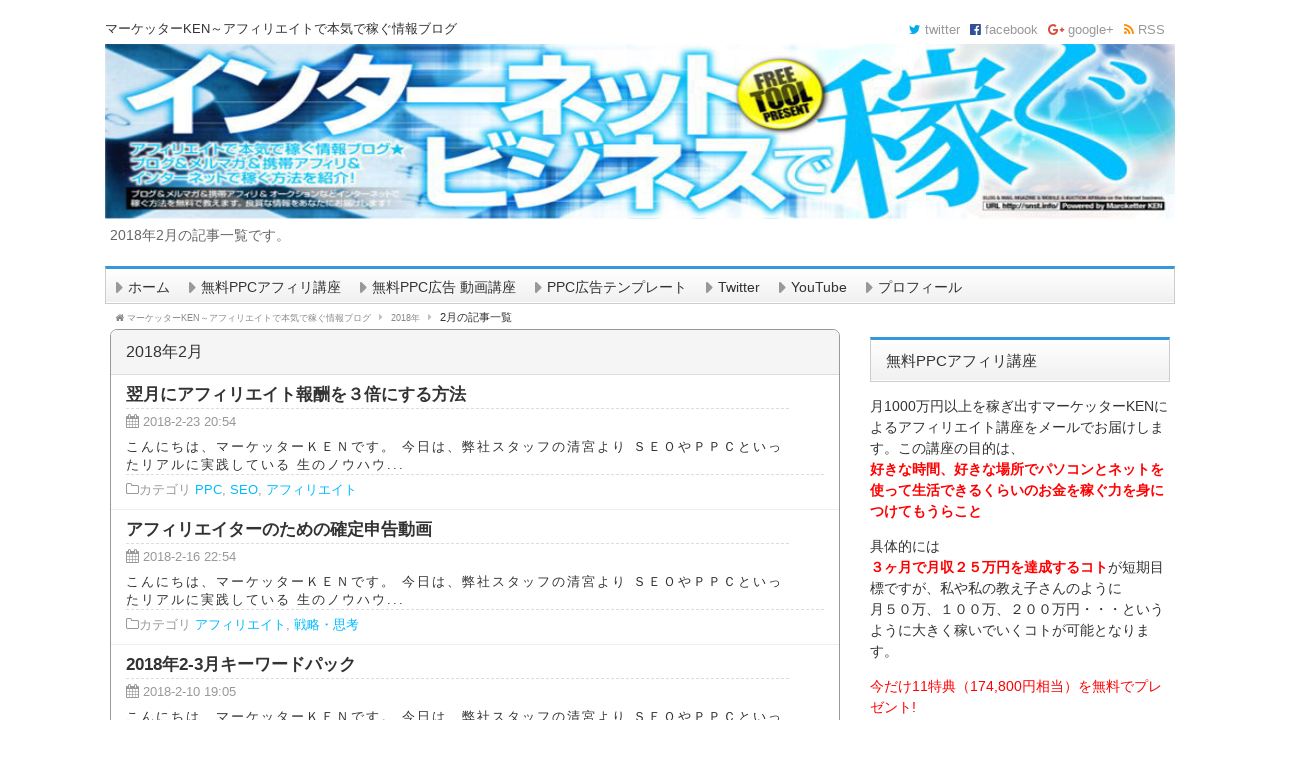

--- FILE ---
content_type: text/html; charset=UTF-8
request_url: https://snst.info/archives/date/2018/02
body_size: 9883
content:
<!DOCTYPE html>

<!--[if lt IE 7]><html lang="ja" class="no-js lt-ie9 lt-ie8 lt-ie7"><![endif]-->
<!--[if (IE 7)&!(IEMobile)]><html lang="ja" class="no-js lt-ie9 lt-ie8"><![endif]-->
<!--[if (IE 8)&!(IEMobile)]><html lang="ja" class="no-js lt-ie9"><![endif]-->
<!--[if gt IE 8]><!--> <html lang="ja" class="no-js"><!--<![endif]-->
            <head prefix="og: http://ogp.me/ns# fb: http://ogp.me/ns/fb# article: http://ogp.me/ns/article#">
            		<meta charset="UTF-8" >
		<meta name="viewport" content="width=device-width,initial-scale=1.0">
        
        <meta name="robots" content="noindex,follow">
        <meta name="keywords" content="PPC,SEO,アフィリエイト,2018年,2月,アフィリエイト,サイトアフィリエイト,SEO,SEO対策,PPC,PPC広告" />
        <meta name="description" content="2018年2月の記事一覧です。" />
		<title>2月, 2018 | アフィリエイト本気で稼ぐブログ</title>
        
        <link rel="alternate" type="application/atom+xml" title="アフィリエイト本気で稼ぐブログ Atom Feed" href="https://snst.info/feed/atom" />
        <link rel="alternate" type="application/rss+xml" title="アフィリエイト本気で稼ぐブログ rdf Feed" href="https://snst.info/feed/rdf" />
        <link rel="alternate" type="application/rss+xml" title="アフィリエイト本気で稼ぐブログ RSS Feed" href="https://snst.info/feed" />
        <link rel="pingback" href="https://snst.info/xmlrpc.php" />
        
        <meta http-equiv="Content-Style-Type" content="text/css" />
        <meta http-equiv="Content-Script-Type" content="text/javascript" />      
        
        <link rel="apple-touch-icon" href="https://snst.info/wp-content/uploads/2017/01/ken12.png">
		<link rel="shortcut icon" href="https://snst.info/wp-content/uploads/2017/01/ken12.png">
        
        <link rel="stylesheet" href="https://snst.info/wp-content/themes/maneki-neko/asset/css/style.css">
		<link rel="stylesheet" href="https://snst.info/wp-content/themes/maneki-neko/style.css" type="text/css" media="screen" >
   		<link rel="stylesheet" href="https://maxcdn.bootstrapcdn.com/font-awesome/4.5.0/css/font-awesome.min.css">
        <link rel="stylesheet" href="https://snst.info/wp-content/themes/maneki-neko/asset/css/icomoon/style.css">
        
        <!-- STELLA CUSTOM CSS --->
        <link rel="stylesheet" href="https://snst.info/wp-content/themes/maneki-neko/asset/css/style2.css">
        <link rel="stylesheet" href="https://snst.info/wp-content/themes/maneki-neko/asset/css/layout.css">
        <link rel="stylesheet" href="https://snst.info/wp-content/themes/maneki-neko/asset/css/color-n.css">
        <link rel="stylesheet" href="https://snst.info/wp-content/themes/maneki-neko/asset/css/ads.css">
        <!-- STELLA CUSTOM CSS --->
        
		<!--[if lt IE 9]>
		<script src="https://snst.info/wp-content/themes/maneki-neko/asset/js/html5shiv.min.js"></script>
		<script src="https://snst.info/wp-content/themes/maneki-neko/asset/js/respond.min.js"></script>
		<![endif]-->
        
        
        
<!-- gp start -->
<meta itemprop="name" content="2018年2月の一覧 | マーケッターKEN～アフィリエイトで本気で稼ぐ情報ブログ" />
<meta itemprop="description" content="2018年2月の記事一覧です。" />
<meta itemprop="image" content="http://snst.info/wp-content/themes/maneki-neko/asset/images/ogp.png" />
<!-- gp end -->
        
<!-- ogp start -->
<meta property="fb:app_id" content="" />
<meta property="fb:admins" content="" />
<meta property="og:locale" content="ja_JP" />
<meta property="og:site_name" content="アフィリエイト本気で稼ぐブログ" />
<meta property="og:title" content="2018年2月の一覧 | マーケッターKEN～アフィリエイトで本気で稼ぐ情報ブログ" />
<meta property="og:type" content="article" />
<meta property="og:url" content="https://snst.info/archives/date/2018/02" />
<meta property="og:description" content="2018年2月の記事一覧です。" />
<meta property="og:image" content="http://snst.info/wp-content/themes/maneki-neko/asset/images/ogp.png" />
<!-- ogp end -->
        
<!-- tw start -->
<meta name="twitter:card" content="summary" />
<meta name="twitter:site" content="@kenchan751" />
<meta name="twitter:title" content="2018年2月の一覧 | マーケッターKEN～アフィリエイトで本気で稼ぐ情報ブログ" />
<meta name="twitter:description" content="2018年2月の記事一覧です。" />
<meta name="twitter:image:src" content="http://snst.info/wp-content/themes/maneki-neko/asset/images/ogp.png" />
<!-- tw end -->
        
				
<!-- All In One SEO Pack 3.6.2[785,833] -->
<meta name="robots" content="noindex,follow" />

<script type="application/ld+json" class="aioseop-schema">{"@context":"https://schema.org","@graph":[{"@type":"Organization","@id":"https://snst.info/#organization","url":"https://snst.info/","name":"アフィリエイト本気で稼ぐブログ","sameAs":[]},{"@type":"WebSite","@id":"https://snst.info/#website","url":"https://snst.info/","name":"アフィリエイト本気で稼ぐブログ","publisher":{"@id":"https://snst.info/#organization"},"potentialAction":{"@type":"SearchAction","target":"https://snst.info/?s={search_term_string}","query-input":"required name=search_term_string"}},{"@type":"CollectionPage","@id":"https://snst.info/archives/date/2018/02#collectionpage","url":"https://snst.info/archives/date/2018/02","inLanguage":"ja","name":"月別: 2月 2018","isPartOf":{"@id":"https://snst.info/#website"},"breadcrumb":{"@id":"https://snst.info/archives/date/2018/02#breadcrumblist"}},{"@type":"BreadcrumbList","@id":"https://snst.info/archives/date/2018/02#breadcrumblist","itemListElement":[{"@type":"ListItem","position":1,"item":{"@type":"WebPage","@id":"https://snst.info/","url":"https://snst.info/","name":"マーケッターKEN～アフィリエイトで本気で稼ぐ情報ブログ"}},{"@type":"ListItem","position":2,"item":{"@type":"WebPage","@id":"https://snst.info/archives/date/2018","url":"https://snst.info/archives/date/2018","name":"年別: 2018"}},{"@type":"ListItem","position":3,"item":{"@type":"WebPage","@id":"https://snst.info/archives/date/2018/02","url":"https://snst.info/archives/date/2018/02","name":"月別: 2月 2018"}}]}]}</script>
<link rel="canonical" href="https://snst.info/archives/date/2018/02" />
<!-- All In One SEO Pack -->
<link rel='dns-prefetch' href='//ajax.googleapis.com' />
<link rel='dns-prefetch' href='//s.w.org' />
<link rel='stylesheet' id='tweetable-frontend-css'  href='https://snst.info/wp-content/plugins/tweetable/main_css.css?ver=5.4.18' type='text/css' media='all' />
<link rel='stylesheet' id='wp-block-library-css'  href='https://snst.info/wp-includes/css/dist/block-library/style.min.css?ver=5.4.18' type='text/css' media='all' />
<link rel='stylesheet' id='wp-pagenavi-css'  href='https://snst.info/wp-content/plugins/wp-pagenavi/pagenavi-css.css?ver=2.70' type='text/css' media='all' />
<script type='text/javascript' src='https://ajax.googleapis.com/ajax/libs/jquery/1.11.3/jquery.min.js?ver=1.11.3'></script>
<link rel="EditURI" type="application/rsd+xml" title="RSD" href="https://snst.info/xmlrpc.php?rsd" />
<link rel="wlwmanifest" type="application/wlwmanifest+xml" href="https://snst.info/wp-includes/wlwmanifest.xml" /> 
<link rel="alternate" media="handheld" type="text/html" href="https://snst.info/archives/date/2018/02" />
        
<!--google univarsal analytics -->
<script>
  (function(i,s,o,g,r,a,m){i['GoogleAnalyticsObject']=r;i[r]=i[r]||function(){
  (i[r].q=i[r].q||[]).push(arguments)},i[r].l=1*new Date();a=s.createElement(o),
  m=s.getElementsByTagName(o)[0];a.async=1;a.src=g;m.parentNode.insertBefore(a,m)
  })(window,document,'script','https://www.google-analytics.com/analytics.js','ga');

  ga('create', 'UA-86884253-3', 'auto');
  ga('send', 'pageview');
</script>
<!--google univarsal analytics end -->

		<script data-ad-client="ca-pub-9875970290968991" async src="https://pagead2.googlesyndication.com/pagead/js/adsbygoogle.js"></script>
	
		<script async src="//
pagead2.googlesyndication.-com/
pagead/js/adsbygoogle.js"></script>
<script>
(adsbygoogle = window.adsbygoogle || []).push({
google_ad_client: "pub-9875970290968991",
enable_page_level_ads: true
});
</script>

<script data-ad-client="ca-pub-9875970290968991" async src="https://pagead2.googlesyndication.com/pagead/js/adsbygoogle.js"></script>
		
		
		
		
		
<!-- Facebook Pixel Code -->
<script>
  !function(f,b,e,v,n,t,s)
  {if(f.fbq)return;n=f.fbq=function(){n.callMethod?
  n.callMethod.apply(n,arguments):n.queue.push(arguments)};
  if(!f._fbq)f._fbq=n;n.push=n;n.loaded=!0;n.version='2.0';
  n.queue=[];t=b.createElement(e);t.async=!0;
  t.src=v;s=b.getElementsByTagName(e)[0];
  s.parentNode.insertBefore(t,s)}(window, document,'script',
  'https://connect.facebook.net/en_US/fbevents.js');
  fbq('init', '292728038569399');
  fbq('track', 'PageView');
</script>
<noscript><img height="1" width="1" style="display:none"
  src="https://www.facebook.com/tr?id=292728038569399&ev=PageView&noscript=1"
/></noscript>
<!-- End Facebook Pixel Code -->
		
		
		
		
		
<!-- Global site tag (gtag.js) - Google Ads: 666152007 -->
<script async src="https://www.googletagmanager.com/gtag/js?id=AW-666152007"></script>
<script>
  window.dataLayer = window.dataLayer || [];
  function gtag(){dataLayer.push(arguments);}
  gtag('js', new Date());

  gtag('config', 'AW-666152007');
</script>
		
		
<script async src="https://pagead2.googlesyndication.com/pagead/js/adsbygoogle.js?client=ca-pub-9875970290968991"
     crossorigin="anonymous"></script>		
		
		
		</head>
	<body class="archive date">
        <div id="fb-root"></div>    
        <!-- header -->
        <header>
        <div id="header" class="clearfix">
            <div id="header-in" class="headerbackimage clearfix">
                            <div class="headerbox1 clearfix">
                    <div class="header-title-area">
                    <p class=""><a href="https://snst.info/"><span>マーケッターKEN～アフィリエイトで本気で稼ぐ情報ブログ</span></a></p>    
                    </div>
                    <div id="header-right-top">
                    <ul class="header_sns_menu">
                                                <li><a href="https://twitter.com/kenchan751" target="_blank"><i class="fa fa-twitter color_twitter"></i> twitter</a></li>
                                                                        <li><a href="https://www.facebook.com/ken.shimakura" target="_blank"><i class="fa fa-facebook-official color_facebook"></i> facebook</a></li>
                                                                                                <li><a href="https://plus.google.com/u/0/117400638427721907082" target="_blank"><i class="fa fa-google-plus color_googleplus"></i> google+</a></li>
                                                                        <li><a href="http://snst.info/feed" target="_blank"><i class="fa fa-rss color_rss"></i> RSS</a></li>
                                            </ul>                
                    </div>
                    
                </div>
                <div class="headerbox2 clearfix">
                <img src="https://snst.info/wp-content/uploads/2017/09/image1111111.png" alt="マーケッターKEN～アフィリエイトで本気で稼ぐ情報ブログ"/>    
                </div>
                <div class="headerbox3 clearfix">
                <h1 class="h1">2018年2月の記事一覧です。</h1>    
                </div>
                        </div><!-- header-in end -->
            
            <!-- Header nav menu -->
                                            <div class="header-menu-box" >
                    <div class="header-menu-box-in">
                    <div class="menu-menu-1-container"><ul id="menu-menu-1" class="menu"><li id="menu-item-2705" class="menu-item menu-item-type-custom menu-item-object-custom menu-item-home menu-item-2705"><a href="https://snst.info/">ホーム<br /><span><center></center></span></a></li>
<li id="menu-item-2857" class="menu-item menu-item-type-custom menu-item-object-custom menu-item-2857"><a href="https://snst.info/trak/groups/3867365/kouza/">無料PPCアフィリ講座<br /><span><center></center></span></a></li>
<li id="menu-item-3416" class="menu-item menu-item-type-custom menu-item-object-custom menu-item-3416"><a href="https://www.youtube.com/channel/UC5MrdOJ1nce6gcjDtUiVl2w/featured">無料PPC広告 動画講座<br /><span><center></center></span></a></li>
<li id="menu-item-2709" class="menu-item menu-item-type-custom menu-item-object-custom menu-item-2709"><a href="https://tkmwp.com/lp/mnkppc/lp5/100-2">PPC広告テンプレート<br /><span><center></center></span></a></li>
<li id="menu-item-3104" class="menu-item menu-item-type-custom menu-item-object-custom menu-item-3104"><a href="https://twitter.com/kenchan751">Twitter<br /><span><center></center></span></a></li>
<li id="menu-item-3105" class="menu-item menu-item-type-custom menu-item-object-custom menu-item-3105"><a href="https://www.youtube.com/channel/UCTXJ2-EUeuMOyuF_FWYa9Uw">YouTube<br /><span><center></center></span></a></li>
<li id="menu-item-2779" class="menu-item menu-item-type-post_type menu-item-object-page menu-item-2779"><a href="https://snst.info/%e3%83%9e%e3%83%bc%e3%82%b1%e3%83%83%e3%82%bf%e3%83%bc%ef%bd%8b%ef%bd%85%ef%bd%8e%e3%81%ae%e3%83%97%e3%83%ad%e3%83%95%e3%82%a3%e3%83%bc%e3%83%ab">プロフィール<br /><span><center></center></span></a></li>
</ul></div>                    </div>
                </div>
                                        <!-- /Header nav menu -->
        </div><!-- header end-->
        </header>
        <!-- /header -->
		<div id="container">
            
            
<script async src="https://pagead2.googlesyndication.com/pagead/js/adsbygoogle.js?client=ca-pub-9875970290968991"
     crossorigin="anonymous"></script>            <!-- main arc -->
<div id="main">
<!-- main-inner -->    
<div id="main-in">   

<!-- breadcrumb -->
<div id="breadcrumb" class="clearfix">
<ul><li class="" itemscope itemtype="http://data-vocabulary.org/Breadcrumb"><a href="https://snst.info" itemprop="url"><span itemprop="title">マーケッターKEN～アフィリエイトで本気で稼ぐ情報ブログ</span></a></li><li class="" itemscope itemtype="http://data-vocabulary.org/Breadcrumb"><a href="https://snst.info/archives/date/2018" itemprop="url"><span itemprop="title">2018年</span></a></li><li><span>2月の記事一覧</span></li>
</ul></div>
<!-- breadcrumb end -->

    
            
            
    <!-- contents --> 
    <div id="contents21" class="clearfix"> 
    <div class="panel panel-default">
    <div class="panel-heading panel-default"><p class="panel-title">2018年2月</p></div>    
    <div class="panel-body">
                <div id="panel-cell" class="panel-cell">
                <div class="panel-cell-body clearfix">
                    <a href="https://snst.info/archives/3433"></a>
                                        <div class="cell-left-full">
                                        <h2 class="post-title">翌月にアフィリエイト報酬を３倍にする方法</h2>
                    <p class="post-meta">
                        <span class="post-date"> 2018-2-23 20:54</span>
                    </p>
                    <div class="excerpt">こんにちは、マーケッターＫＥＮです。  今日は、弊社スタッフの清宮より ＳＥＯやＰＰＣといったリアルに実践している 生のノウハウ...</div>
                    </div><!-- cell-left -->
                                    </div><!-- panel-cell-body -->
                <div class="clearfix"></div>
                <div class="panel-cell-footer">
                    <p class="post-meta">
                        <span class="category">カテゴリ <a href="https://snst.info/archives/category/%e3%82%a2%e3%83%95%e3%82%a3%e3%83%aa%e3%82%a8%e3%82%a4%e3%83%88/ppc" rel="category tag">PPC</a>, <a href="https://snst.info/archives/category/%e3%82%a2%e3%83%95%e3%82%a3%e3%83%aa%e3%82%a8%e3%82%a4%e3%83%88/seo" rel="category tag">SEO</a>, <a href="https://snst.info/archives/category/%e3%82%a2%e3%83%95%e3%82%a3%e3%83%aa%e3%82%a8%e3%82%a4%e3%83%88" rel="category tag">アフィリエイト</a></span>
                                            </p>
                </div><!-- panel-cell-footer -->
            </div><!-- panel-cell-->
                    <div id="panel-cell" class="panel-cell">
                <div class="panel-cell-body clearfix">
                    <a href="https://snst.info/archives/3424"></a>
                                        <div class="cell-left-full">
                                        <h2 class="post-title">アフィリエイターのための確定申告動画</h2>
                    <p class="post-meta">
                        <span class="post-date"> 2018-2-16 22:54</span>
                    </p>
                    <div class="excerpt">こんにちは、マーケッターＫＥＮです。  今日は、弊社スタッフの清宮より ＳＥＯやＰＰＣといったリアルに実践している 生のノウハウ...</div>
                    </div><!-- cell-left -->
                                    </div><!-- panel-cell-body -->
                <div class="clearfix"></div>
                <div class="panel-cell-footer">
                    <p class="post-meta">
                        <span class="category">カテゴリ <a href="https://snst.info/archives/category/%e3%82%a2%e3%83%95%e3%82%a3%e3%83%aa%e3%82%a8%e3%82%a4%e3%83%88" rel="category tag">アフィリエイト</a>, <a href="https://snst.info/archives/category/%e6%88%a6%e7%95%a5%e3%83%bb%e6%80%9d%e8%80%83" rel="category tag">戦略・思考</a></span>
                                            </p>
                </div><!-- panel-cell-footer -->
            </div><!-- panel-cell-->
                    <div id="panel-cell" class="panel-cell">
                <div class="panel-cell-body clearfix">
                    <a href="https://snst.info/archives/3418"></a>
                                        <div class="cell-left-full">
                                        <h2 class="post-title">2018年2-3月キーワードパック</h2>
                    <p class="post-meta">
                        <span class="post-date"> 2018-2-10 19:05</span>
                    </p>
                    <div class="excerpt">こんにちは、マーケッターＫＥＮです。  今日は、弊社スタッフの清宮より ＳＥＯやＰＰＣといったリアルに実践している 生のノウハウ...</div>
                    </div><!-- cell-left -->
                                    </div><!-- panel-cell-body -->
                <div class="clearfix"></div>
                <div class="panel-cell-footer">
                    <p class="post-meta">
                        <span class="category">カテゴリ <a href="https://snst.info/archives/category/%e3%82%a2%e3%83%95%e3%82%a3%e3%83%aa%e3%82%a8%e3%82%a4%e3%83%88/ppc" rel="category tag">PPC</a>, <a href="https://snst.info/archives/category/%e3%82%a2%e3%83%95%e3%82%a3%e3%83%aa%e3%82%a8%e3%82%a4%e3%83%88/seo" rel="category tag">SEO</a>, <a href="https://snst.info/archives/category/%e3%82%a2%e3%83%95%e3%82%a3%e3%83%aa%e3%82%a8%e3%82%a4%e3%83%88" rel="category tag">アフィリエイト</a></span>
                                            </p>
                </div><!-- panel-cell-footer -->
            </div><!-- panel-cell-->
                    <div id="panel-cell" class="panel-cell">
                <div class="panel-cell-body clearfix">
                    <a href="https://snst.info/archives/3411"></a>
                                        <div class="cell-left-full">
                                        <h2 class="post-title">2018年4月に検索されるキーワードとは？</h2>
                    <p class="post-meta">
                        <span class="post-date"> 2018-2-3 18:24</span>
                    </p>
                    <div class="excerpt">こんにちは、マーケッターＫＥＮです。  今日は、弊社スタッフの清宮より ＳＥＯやＰＰＣといったリアルに実践している 生のノウハウ...</div>
                    </div><!-- cell-left -->
                                    </div><!-- panel-cell-body -->
                <div class="clearfix"></div>
                <div class="panel-cell-footer">
                    <p class="post-meta">
                        <span class="category">カテゴリ <a href="https://snst.info/archives/category/%e3%82%a2%e3%83%95%e3%82%a3%e3%83%aa%e3%82%a8%e3%82%a4%e3%83%88/ppc" rel="category tag">PPC</a>, <a href="https://snst.info/archives/category/%e3%82%a2%e3%83%95%e3%82%a3%e3%83%aa%e3%82%a8%e3%82%a4%e3%83%88" rel="category tag">アフィリエイト</a></span>
                                            </p>
                </div><!-- panel-cell-footer -->
            </div><!-- panel-cell-->
                    <div id="panel-cell" class="panel-cell">
                <div class="panel-cell-body clearfix">
                    <a href="https://snst.info/archives/3407"></a>
                                        <div class="cell-left-full">
                                        <h2 class="post-title">SEO対策済みWordPressテーマをプレゼント</h2>
                    <p class="post-meta">
                        <span class="post-date"> 2018-2-1 16:39</span>
                    </p>
                    <div class="excerpt">こんにちは、マーケッターＫＥＮです。  私が主催しているアフィリエイトスクールで、 プログラマー 兼 講師をしてくれている高見沢...</div>
                    </div><!-- cell-left -->
                                    </div><!-- panel-cell-body -->
                <div class="clearfix"></div>
                <div class="panel-cell-footer">
                    <p class="post-meta">
                        <span class="category">カテゴリ <a href="https://snst.info/archives/category/%e3%82%a2%e3%83%95%e3%82%a3%e3%83%aa%e3%82%a8%e3%82%a4%e3%83%88/seo" rel="category tag">SEO</a>, <a href="https://snst.info/archives/category/%e3%82%a2%e3%83%95%e3%82%a3%e3%83%aa%e3%82%a8%e3%82%a4%e3%83%88" rel="category tag">アフィリエイト</a>, <a href="https://snst.info/archives/category/%e4%bc%81%e7%94%bb" rel="category tag">企画</a></span>
                                            </p>
                </div><!-- panel-cell-footer -->
            </div><!-- panel-cell-->
        		
    
    <!-- /pager	 -->
    </div> <!--panel-body end -->
    </div> <!--panel end -->

    <!-- pagination -->
    <div id="pagenavi" class="clearfix">
<div class="totalpageinfo">
1ページ（全1ページ中)
</div>
<div class="pageselect">
<div class="gotop gotop-none"><i class="fa fa-step-backward fa-lg"></i></div>
<div class="goback goback-none"><i class="fa fa-caret-left fa-lg"></i> 前のページ</div>
<div class="gonext gonext-none">次のページ <i class="fa fa-caret-right fa-lg"></i></div>
<div class="gobottom gobottom-none"><i class="fa fa-step-forward fa-lg"></i></div>
</div>
</div>
    <!-- pagination end-->

    <!-- newly post -->
        <!-- Newly Post List -->

<div class="panel panel-default">
<div class="panel-heading panel-default"><p class="panel-title">新着記事一覧</p></div>    
    <div class="panel-body">
                <div id="panel-cell" class="panel-cell">
                <div class="panel-cell-body clearfix">
                    <a href="https://snst.info/archives/3965"></a>
                                        <div class="cell-left-full">
                                        <h2 class="post-title">竹花貴騎氏の炎上から言える事</h2>
                    <p class="post-meta">
                        <span class="post-date"> 2020-11-6 16:12</span>
                    </p>
                    <div class="excerpt">こんにちは、マーケッターＫＥＮです。  YouTubeチャンネル登録者数40万人の ビジネス系YouTuberとして大人気だった...</div>
                    </div><!-- cell-left -->
                                    </div><!-- panel-cell-body -->
                <div class="clearfix"></div>
                <div class="panel-cell-footer">
                    <p class="post-meta">
                        <span class="category">カテゴリ <a href="https://snst.info/archives/category/%e3%82%a2%e3%83%95%e3%82%a3%e3%83%aa%e3%82%a8%e3%82%a4%e3%83%88" rel="category tag">アフィリエイト</a>, <a href="https://snst.info/archives/category/%e6%88%a6%e7%95%a5%e3%83%bb%e6%80%9d%e8%80%83" rel="category tag">戦略・思考</a> </span>
                                            </p>
                </div><!-- panel-cell-footer -->
            </div><!-- panel-cell-->
                    <div id="panel-cell" class="panel-cell">
                <div class="panel-cell-body clearfix">
                    <a href="https://snst.info/archives/3962"></a>
                                        <div class="cell-left-full">
                                        <h2 class="post-title">やはり反響が凄い・</h2>
                    <p class="post-meta">
                        <span class="post-date"> 2020-10-11 12:09</span>
                    </p>
                    <div class="excerpt">こんにちは、マーケッターＫＥＮです。 昨日お伝えした ガチもんのヤバいやつ。 どれくらいの人が興味があるのか クリック調査しましたが、 もの...</div>
                    </div><!-- cell-left -->
                                    </div><!-- panel-cell-body -->
                <div class="clearfix"></div>
                <div class="panel-cell-footer">
                    <p class="post-meta">
                        <span class="category">カテゴリ <a href="https://snst.info/archives/category/%e3%82%a2%e3%83%95%e3%82%a3%e3%83%aa%e3%82%a8%e3%82%a4%e3%83%88/seo" rel="category tag">SEO</a>, <a href="https://snst.info/archives/category/%e3%82%a2%e3%83%95%e3%82%a3%e3%83%aa%e3%82%a8%e3%82%a4%e3%83%88" rel="category tag">アフィリエイト</a>, <a href="https://snst.info/archives/category/%e4%bc%81%e7%94%bb" rel="category tag">企画</a> </span>
                                            </p>
                </div><!-- panel-cell-footer -->
            </div><!-- panel-cell-->
                    <div id="panel-cell" class="panel-cell">
                <div class="panel-cell-body clearfix">
                    <a href="https://snst.info/archives/3958"></a>
                                        <div class="cell-left-full">
                                        <h2 class="post-title">AIをこんな事に使うか、普通（笑</h2>
                    <p class="post-meta">
                        <span class="post-date"> 2020-10-9 19:59</span>
                    </p>
                    <div class="excerpt">こんにちは、マーケッターＫＥＮです。 かれこれ 10年くらいのお付き合いになる ton活亭のtonさんから昨日、 電話がかかってきました。 ...</div>
                    </div><!-- cell-left -->
                                    </div><!-- panel-cell-body -->
                <div class="clearfix"></div>
                <div class="panel-cell-footer">
                    <p class="post-meta">
                        <span class="category">カテゴリ <a href="https://snst.info/archives/category/%e3%82%a2%e3%83%95%e3%82%a3%e3%83%aa%e3%82%a8%e3%82%a4%e3%83%88/seo" rel="category tag">SEO</a>, <a href="https://snst.info/archives/category/%e3%82%a2%e3%83%95%e3%82%a3%e3%83%aa%e3%82%a8%e3%82%a4%e3%83%88" rel="category tag">アフィリエイト</a>, <a href="https://snst.info/archives/category/%e4%bc%81%e7%94%bb" rel="category tag">企画</a>, <a href="https://snst.info/archives/category/%e6%88%a6%e7%95%a5%e3%83%bb%e6%80%9d%e8%80%83" rel="category tag">戦略・思考</a> </span>
                                            </p>
                </div><!-- panel-cell-footer -->
            </div><!-- panel-cell-->
                    <div id="panel-cell" class="panel-cell">
                <div class="panel-cell-body clearfix">
                    <a href="https://snst.info/archives/3955"></a>
                                        <div class="cell-left-full">
                                        <h2 class="post-title">お金は大切な我が子</h2>
                    <p class="post-meta">
                        <span class="post-date"> 2020-7-12 12:59</span>
                    </p>
                    <div class="excerpt">こんにちは、マーケッターＫＥＮです。  私はFX関連のツールなども 昨年から販売を始めました。  その際に、 投資で...</div>
                    </div><!-- cell-left -->
                                    </div><!-- panel-cell-body -->
                <div class="clearfix"></div>
                <div class="panel-cell-footer">
                    <p class="post-meta">
                        <span class="category">カテゴリ <a href="https://snst.info/archives/category/%e3%82%a2%e3%83%95%e3%82%a3%e3%83%aa%e3%82%a8%e3%82%a4%e3%83%88/ppc" rel="category tag">PPC</a>, <a href="https://snst.info/archives/category/%e3%82%a2%e3%83%95%e3%82%a3%e3%83%aa%e3%82%a8%e3%82%a4%e3%83%88" rel="category tag">アフィリエイト</a>, <a href="https://snst.info/archives/category/%e6%88%a6%e7%95%a5%e3%83%bb%e6%80%9d%e8%80%83" rel="category tag">戦略・思考</a> </span>
                                            </p>
                </div><!-- panel-cell-footer -->
            </div><!-- panel-cell-->
                    <div id="panel-cell" class="panel-cell">
                <div class="panel-cell-body clearfix">
                    <a href="https://snst.info/archives/3952"></a>
                                        <div class="cell-left-full">
                                        <h2 class="post-title">競合他社の商品名や会社名キーワードは出稿しても良いのか？</h2>
                    <p class="post-meta">
                        <span class="post-date"> 2020-7-5 19:56</span>
                    </p>
                    <div class="excerpt">こんにちは、マーケッターＫＥＮです。  Google広告を使って アフィリエイトをする場合、  ほとんどの場合が、 ...</div>
                    </div><!-- cell-left -->
                                    </div><!-- panel-cell-body -->
                <div class="clearfix"></div>
                <div class="panel-cell-footer">
                    <p class="post-meta">
                        <span class="category">カテゴリ <a href="https://snst.info/archives/category/%e3%82%a2%e3%83%95%e3%82%a3%e3%83%aa%e3%82%a8%e3%82%a4%e3%83%88/ppc" rel="category tag">PPC</a>, <a href="https://snst.info/archives/category/%e3%82%a2%e3%83%95%e3%82%a3%e3%83%aa%e3%82%a8%e3%82%a4%e3%83%88" rel="category tag">アフィリエイト</a> </span>
                                            </p>
                </div><!-- panel-cell-footer -->
            </div><!-- panel-cell-->
                    
                
</div> <!--panel-body end -->
</div> <!--panel end -->

        <!-- newly post end -->
    
    </div> <!-- contents end -->

    <!-- sidebar RIGHT-->
<div id="sidebar21" class="sidebar-area">
<div id="text-5" class="widget widget_text"><h2 class="widgettitle">無料PPCアフィリ講座</h2>
			<div class="textwidget"><p>月1000万円以上を稼ぎ出すマーケッターKENによるアフィリエイト講座をメールでお届けします。この講座の目的は、<br />
<strong><span style="color: #ff0000;">好きな時間、好きな場所でパソコンとネットを使って生活できるくらいのお金を稼ぐ力を身につけてもうらこと</span></strong></p>
<p>具体的には<br />
<strong><span style="color: #ff0000;">３ヶ月で月収２５万円を達成するコト</span></strong>が短期目標ですが、私や私の教え子さんのように<br />
月５０万、１００万、２００万円・・・というように大きく稼いでいくコトが可能となります。</p>
<p><span style="color: #ff0000;">今だけ11特典（174,800円相当）を無料でプレゼント!</span></p>
<p>⇒ <a href="https://snst.info/trak/groups/3867365/kouza/" target="_blank" rel="noopener noreferrer">PPCアフィリ講座の詳しい内容はコチラ</a></p>
<p>※【KEN通信】に登録されます。</p>
<form action="https://1lejend.com/stepmail/kd.php?no=JqOgIRnMHSbGu" method="post" name="asumeru_form">
<fieldset><label for="touroku_name">お名前 <span class="require">※</span></label><br />
<input id="touroku_name" class="inputText inputTextShort" name="touroku_name" size="30" type="text" value="" /><label for="touroku_mail"><br />
メールアドレス <span class="require">※</span></label><br />
<input id="touroku_mail" class="inputText inputTextLong" name="touroku_mail" type="email" value="" /><br />
<input name="no" type="hidden" value="JqOgIRnMHSbGu" /><input name="action" type="hidden" value="kakunin" /></p>
<p class="center-text"><input id="confirmBtn" class="formBtn" name="submit" type="submit" value="今すぐ無料講座を受講する！" /></p>
</fieldset>
</form>
</div>
		</div><div id="text-4" class="widget widget_text"><h2 class="widgettitle">マーケッターKENとLINEで友だちになりませんか？</h2>
			<div class="textwidget"><p>スマホから見ている方は下記のボタンを押して友だち追加してください。<br />
<a href="https://line.me/ti/p/%40qta3514q"><img src="https://biz.line.naver.jp/line_business/img/btn/addfriends_ja.png" alt="友だち追加数" height="36" border="0" /></a></p>
<p>もしくはLINEアプリ内の「その他」＞「友だち追加」＞「ID検索」から、以下のIDを入力して友だち追加してください。</p>
<p>@mken</p>
</div>
		</div><div id="text-3" class="widget widget_text"><h2 class="widgettitle">プロフィール</h2>
			<div class="textwidget"><p><img src="https://snst.info/wp-content/uploads/2017/01/ken12.png" /></p>
<p>金沢市在住。サンラインズ合同会社　代表。</p>
<p>2007年1月に本格的にアフィリエイトを開始。<br />
2008年春　月収100万円を突破。<br />
2009年夏　月収250万円を突破。<br />
2010年2月に節税と今後の事業展開を考えてサンラインズ合同会社を設立。<br />
2012年4月より情報販売、コンサルを開始。</p>
<p>現在、アフィリエイトスクールを運営。<br />
今までに指導した人数は教材ご購入者を含めると3000人以上。全国で定期的にセミナーを開催。</p>
<p>現在の主な活動内容は、アフィリエイター、アフィリエイト教育事業、コンサルタント、マーケティング、ソフトウェア（PC向けツール）販売、スマホ向けアプリ開発、企業様向けHP制作＆集客アドバイスなど。</p>
<p><span style="color: #ff0000;"><b>マーケッターＫＥＮの実績</b></span><br />
アフィリエイトでの累計売上は３億円以上。<br />
コンテンツ販売での累計売上は１億円以上。</p>
<p><center><br />
インフォトップ総売上<br />
<img src="https://snst.info/gazou/jisseki.gif" /></center><br />
⇒　<a href="https://snst.info/%E3%83%9E%E3%83%BC%E3%82%B1%E3%83%83%E3%82%BF%E3%83%BC%EF%BD%8B%EF%BD%85%EF%BD%8E%E3%81%AE%E3%83%97%E3%83%AD%E3%83%95%E3%82%A3%E3%83%BC%E3%83%AB">詳しいプロフィール</a></p>
</div>
		</div><div id="search-3" class="widget widget_search"><h2 class="widgettitle">サイト内検索</h2>
<form method="get" id="searchform" action="https://snst.info/">
	<input type="text" placeholder="検索キーワードを入力" name="s" id="s">
	<input type="submit" id="searchsubmit" value="検索">
</form></div><div id="text-8" class="widget widget_text"><h2 class="widgettitle">イチオシ教材！</h2>
			<div class="textwidget"><ul>
<li><font color="#3366ff;"><strong><a href="https://tkmwp.com/lp/mnkppc/lp5/100-2">まねきねこPPC</a></strong></font>
<p>PPC広告の審査に通らないアナタへ。<strong>月2000万円売り上げる弊社監修</strong>の審査に通すためのテンプレート＆ノウハウの決定版！<strong>※お陰様で結果を出されている方が続出しております！</strong></li>
</ul>
</div>
		</div><div id="text-6" class="widget widget_text"><h2 class="widgettitle">マーケッターKEN無料サービス</h2>
			<div class="textwidget"><ul>
<li><span style="color: #3366ff;"><strong><a href="https://www.youtube.com/channel/UC5MrdOJ1nce6gcjDtUiVl2w/featured" target="_blank" rel="noopener noreferrer">PPC広告 動画講座</a></strong></span>
<p>毎日動画更新。無料でPPC広告を学べる動画講座！<br />
チャンネル登録お願いします。</li>
</ul>
</div>
		</div><div id="text-7" class="widget widget_text"><h2 class="widgettitle">マーケッターKEN公式ページ</h2>
			<div class="textwidget"><ul>
<li><a href="https://www.facebook.com/ken.shimakura">Facebook</a></li>
<li><a href="https://twitter.com/kenchan751">Twitter</a></li>
<li><a href="https://www.youtube.com/channel/UCTXJ2-EUeuMOyuF_FWYa9Uw">YouTubeチャンネル</a></li>
</ul>
</div>
		</div>		<div id="recent-posts-2" class="widget widget_recent_entries">		<h2 class="widgettitle">最近の投稿</h2>
		<ul>
											<li>
					<a href="https://snst.info/archives/3965">竹花貴騎氏の炎上から言える事</a>
									</li>
											<li>
					<a href="https://snst.info/archives/3962">やはり反響が凄い・</a>
									</li>
											<li>
					<a href="https://snst.info/archives/3958">AIをこんな事に使うか、普通（笑</a>
									</li>
											<li>
					<a href="https://snst.info/archives/3955">お金は大切な我が子</a>
									</li>
											<li>
					<a href="https://snst.info/archives/3952">競合他社の商品名や会社名キーワードは出稿しても良いのか？</a>
									</li>
					</ul>
		</div><div id="categories-3" class="widget widget_categories"><h2 class="widgettitle">カテゴリー</h2>
		<ul>
				<li class="cat-item cat-item-133"><a href="https://snst.info/archives/category/%e3%82%a2%e3%83%95%e3%82%a3%e3%83%aa%e3%82%a8%e3%82%a4%e3%83%88/ppc">PPC</a>
</li>
	<li class="cat-item cat-item-134"><a href="https://snst.info/archives/category/%e3%82%a2%e3%83%95%e3%82%a3%e3%83%aa%e3%82%a8%e3%82%a4%e3%83%88/seo">SEO</a>
</li>
	<li class="cat-item cat-item-127"><a href="https://snst.info/archives/category/%e3%82%a2%e3%83%95%e3%82%a3%e3%83%aa%e3%82%a8%e3%82%a4%e3%83%88" title="アフィリエイト">アフィリエイト</a>
</li>
	<li class="cat-item cat-item-131"><a href="https://snst.info/archives/category/%e4%bc%81%e7%94%bb">企画</a>
</li>
	<li class="cat-item cat-item-128"><a href="https://snst.info/archives/category/%e4%bf%9d%e8%ad%b7%e4%b8%ad%e3%80%90%e8%a3%8f%e3%83%9e%e3%83%bc%e3%82%b1%e3%83%83%e3%82%bf%e3%83%bcken%e9%80%9a%e4%bf%a1%e3%80%91" title="保護中【裏マーケッターKEN通信】">保護中【裏マーケッターKEN通信】</a>
</li>
	<li class="cat-item cat-item-129"><a href="https://snst.info/archives/category/%e6%88%a6%e7%95%a5%e3%83%bb%e6%80%9d%e8%80%83" title="戦略・思考">戦略・思考</a>
</li>
	<li class="cat-item cat-item-1"><a href="https://snst.info/archives/category/%e6%9c%aa%e5%88%86%e9%a1%9e">未分類</a>
</li>
		</ul>
			</div><div id="archives-3" class="widget widget_archive"><h2 class="widgettitle">アーカイブ</h2>
		<ul>
				<li><a href='https://snst.info/archives/date/2020/11'>2020年11月</a></li>
	<li><a href='https://snst.info/archives/date/2020/10'>2020年10月</a></li>
	<li><a href='https://snst.info/archives/date/2020/07'>2020年7月</a></li>
	<li><a href='https://snst.info/archives/date/2020/06'>2020年6月</a></li>
	<li><a href='https://snst.info/archives/date/2020/05'>2020年5月</a></li>
	<li><a href='https://snst.info/archives/date/2020/04'>2020年4月</a></li>
	<li><a href='https://snst.info/archives/date/2020/03'>2020年3月</a></li>
	<li><a href='https://snst.info/archives/date/2020/02'>2020年2月</a></li>
	<li><a href='https://snst.info/archives/date/2020/01'>2020年1月</a></li>
	<li><a href='https://snst.info/archives/date/2019/12'>2019年12月</a></li>
	<li><a href='https://snst.info/archives/date/2019/11'>2019年11月</a></li>
	<li><a href='https://snst.info/archives/date/2019/10'>2019年10月</a></li>
	<li><a href='https://snst.info/archives/date/2019/09'>2019年9月</a></li>
	<li><a href='https://snst.info/archives/date/2019/08'>2019年8月</a></li>
	<li><a href='https://snst.info/archives/date/2019/07'>2019年7月</a></li>
	<li><a href='https://snst.info/archives/date/2019/06'>2019年6月</a></li>
	<li><a href='https://snst.info/archives/date/2019/05'>2019年5月</a></li>
	<li><a href='https://snst.info/archives/date/2019/04'>2019年4月</a></li>
	<li><a href='https://snst.info/archives/date/2019/03'>2019年3月</a></li>
	<li><a href='https://snst.info/archives/date/2019/02'>2019年2月</a></li>
	<li><a href='https://snst.info/archives/date/2019/01'>2019年1月</a></li>
	<li><a href='https://snst.info/archives/date/2018/12'>2018年12月</a></li>
	<li><a href='https://snst.info/archives/date/2018/11'>2018年11月</a></li>
	<li><a href='https://snst.info/archives/date/2018/10'>2018年10月</a></li>
	<li><a href='https://snst.info/archives/date/2018/09'>2018年9月</a></li>
	<li><a href='https://snst.info/archives/date/2018/08'>2018年8月</a></li>
	<li><a href='https://snst.info/archives/date/2018/07'>2018年7月</a></li>
	<li><a href='https://snst.info/archives/date/2018/06'>2018年6月</a></li>
	<li><a href='https://snst.info/archives/date/2018/05'>2018年5月</a></li>
	<li><a href='https://snst.info/archives/date/2018/04'>2018年4月</a></li>
	<li><a href='https://snst.info/archives/date/2018/03'>2018年3月</a></li>
	<li><a href='https://snst.info/archives/date/2018/02' aria-current="page">2018年2月</a></li>
	<li><a href='https://snst.info/archives/date/2018/01'>2018年1月</a></li>
	<li><a href='https://snst.info/archives/date/2017/12'>2017年12月</a></li>
	<li><a href='https://snst.info/archives/date/2017/11'>2017年11月</a></li>
	<li><a href='https://snst.info/archives/date/2017/10'>2017年10月</a></li>
	<li><a href='https://snst.info/archives/date/2017/09'>2017年9月</a></li>
	<li><a href='https://snst.info/archives/date/2017/08'>2017年8月</a></li>
	<li><a href='https://snst.info/archives/date/2017/07'>2017年7月</a></li>
	<li><a href='https://snst.info/archives/date/2017/06'>2017年6月</a></li>
	<li><a href='https://snst.info/archives/date/2017/05'>2017年5月</a></li>
	<li><a href='https://snst.info/archives/date/2017/04'>2017年4月</a></li>
	<li><a href='https://snst.info/archives/date/2017/03'>2017年3月</a></li>
	<li><a href='https://snst.info/archives/date/2017/02'>2017年2月</a></li>
	<li><a href='https://snst.info/archives/date/2017/01'>2017年1月</a></li>
	<li><a href='https://snst.info/archives/date/2016/12'>2016年12月</a></li>
	<li><a href='https://snst.info/archives/date/2016/11'>2016年11月</a></li>
	<li><a href='https://snst.info/archives/date/2016/10'>2016年10月</a></li>
	<li><a href='https://snst.info/archives/date/2016/09'>2016年9月</a></li>
	<li><a href='https://snst.info/archives/date/2016/08'>2016年8月</a></li>
	<li><a href='https://snst.info/archives/date/2016/07'>2016年7月</a></li>
	<li><a href='https://snst.info/archives/date/2016/06'>2016年6月</a></li>
	<li><a href='https://snst.info/archives/date/2016/05'>2016年5月</a></li>
	<li><a href='https://snst.info/archives/date/2016/04'>2016年4月</a></li>
	<li><a href='https://snst.info/archives/date/2016/03'>2016年3月</a></li>
	<li><a href='https://snst.info/archives/date/2016/02'>2016年2月</a></li>
	<li><a href='https://snst.info/archives/date/2016/01'>2016年1月</a></li>
	<li><a href='https://snst.info/archives/date/2015/12'>2015年12月</a></li>
	<li><a href='https://snst.info/archives/date/2015/11'>2015年11月</a></li>
	<li><a href='https://snst.info/archives/date/2015/10'>2015年10月</a></li>
	<li><a href='https://snst.info/archives/date/2015/09'>2015年9月</a></li>
	<li><a href='https://snst.info/archives/date/2015/08'>2015年8月</a></li>
	<li><a href='https://snst.info/archives/date/2015/07'>2015年7月</a></li>
	<li><a href='https://snst.info/archives/date/2015/06'>2015年6月</a></li>
	<li><a href='https://snst.info/archives/date/2015/05'>2015年5月</a></li>
	<li><a href='https://snst.info/archives/date/2015/04'>2015年4月</a></li>
	<li><a href='https://snst.info/archives/date/2015/03'>2015年3月</a></li>
	<li><a href='https://snst.info/archives/date/2015/02'>2015年2月</a></li>
	<li><a href='https://snst.info/archives/date/2015/01'>2015年1月</a></li>
	<li><a href='https://snst.info/archives/date/2014/12'>2014年12月</a></li>
	<li><a href='https://snst.info/archives/date/2014/11'>2014年11月</a></li>
	<li><a href='https://snst.info/archives/date/2014/10'>2014年10月</a></li>
	<li><a href='https://snst.info/archives/date/2014/09'>2014年9月</a></li>
	<li><a href='https://snst.info/archives/date/2014/08'>2014年8月</a></li>
	<li><a href='https://snst.info/archives/date/2014/07'>2014年7月</a></li>
	<li><a href='https://snst.info/archives/date/2014/06'>2014年6月</a></li>
	<li><a href='https://snst.info/archives/date/2014/05'>2014年5月</a></li>
		</ul>
			</div>	
</div>
<!-- /sidebar -->
            
            
                
</div>
<!-- main-inner end -->
</div>
<!-- main end-->
			
		</div>
		<!-- /container -->
		
		<!-- footer -->
		<footer>
        <div id="footer" class="footer">
            
            <div id="footer-in">
                <!-- 3 colmun weiget -->
                                <!-- 3 colmun weiget end -->
                
                <!-- Footer nav menu -->
                                                                    <!-- /Footer nav menu -->                
                
            </div>
            
            <div id="footer-bottom">
                <ul class="footer_sns_menu">
                                        <li><a href="https://twitter.com/kenchan751" target="_blank"><i class="fa fa-twitter color_twitter"></i> twitter</a></li>
                                                            <li><a href="https://www.facebook.com/ken.shimakura" target="_blank"><i class="fa fa-facebook-official color_facebook"></i> facebook</a></li>
                                                            <li><a href="http://snst.info/feed" target="_blank"><i class="fa fa-rss color_rss"></i> RSS</a></li>
                                    </ul>
                
                <!--copyright-->        
                                <p id="copyright" class="wrapper">Copyright <i class="fa fa-copyright"></i> 2026 <a href="https://snst.info/">アフィリエイト本気で稼ぐブログ</a> All Rights Reserved.
                 
                <!--copyright-->        
                    
                <!--運営者情報-->        
                 
                <!--運営者情報-->        
                </p> 
                
                <div class="development">
                    Theme by: <a class="development" href="http://takamitool.jp/" target="_blank">TakamiTooL</a> 
                    Powerd by: <a class="development" href="http://ja.wordpress.org/" target="_blank">WordPress</a>
                </div>
                
            </div>
        </div>
		</footer>

        <!-- ページトップへ戻る -->
        <div class="pagetop"><a href="#header" class="fa fa-arrow-circle-up"></a></div>
        <!-- ページトップへ戻る -->
          
		<!-- /footer -->
		<script type='text/javascript' src='https://snst.info/wp-content/themes/maneki-neko/asset/js/common.js'></script>
<script type='text/javascript' src='https://snst.info/wp-content/themes/maneki-neko/asset/js/snsbtn.js'></script>






<script async src="https://s.yimg.jp/images/listing/tool/cv/ytag.js"></script>
<script>
window.yjDataLayer = window.yjDataLayer || [];
function ytag() { yjDataLayer.push(arguments); }
ytag({
  "type":"yss_retargeting",
  "config": {
    "yahoo_ss_retargeting_id": "1001133761",
    "yahoo_sstag_custom_params": {
    }
  }
});
</script>





<script async src="https://s.yimg.jp/images/listing/tool/cv/ytag.js"></script>
<script>
window.yjDataLayer = window.yjDataLayer || [];
function ytag() { yjDataLayer.push(arguments); }
ytag({
  "type":"yjad_retargeting",
  "config":{
    "yahoo_retargeting_id": "4XURSSTMCG",
    "yahoo_retargeting_label": ""
    /*,
    "yahoo_retargeting_page_type": "",
    "yahoo_retargeting_items":[
      {item_id: '', category_id: '', price: '', quantity: ''}
    ]*/
  }
});
</script>





	</body>
</html>

--- FILE ---
content_type: text/html; charset=utf-8
request_url: https://www.google.com/recaptcha/api2/aframe
body_size: 165
content:
<!DOCTYPE HTML><html><head><meta http-equiv="content-type" content="text/html; charset=UTF-8"></head><body><script nonce="v-hPZDWHJ3efMlv27iPihw">/** Anti-fraud and anti-abuse applications only. See google.com/recaptcha */ try{var clients={'sodar':'https://pagead2.googlesyndication.com/pagead/sodar?'};window.addEventListener("message",function(a){try{if(a.source===window.parent){var b=JSON.parse(a.data);var c=clients[b['id']];if(c){var d=document.createElement('img');d.src=c+b['params']+'&rc='+(localStorage.getItem("rc::a")?sessionStorage.getItem("rc::b"):"");window.document.body.appendChild(d);sessionStorage.setItem("rc::e",parseInt(sessionStorage.getItem("rc::e")||0)+1);localStorage.setItem("rc::h",'1769466325150');}}}catch(b){}});window.parent.postMessage("_grecaptcha_ready", "*");}catch(b){}</script></body></html>

--- FILE ---
content_type: text/css
request_url: https://snst.info/wp-content/themes/maneki-neko/style.css
body_size: 629
content:
@charset "UTF-8";
/*
    Theme Name: maneki-neko 
    Description: TakamiTooL maneki-nekoシリーズ(アフィリエイトサイト向け)はマルチカラム仕様のブログテーマでサイトを楽しみながら作成運用することが出来ます。スマートフォン対応のレスポンシブテンプレートで、内部SEOに対して自由度の高い設定が可能な所が特徴です。Maneki-neko support on <a href="http://takamitool.jp/">TakamiTooL</a>.
    Theme URI: http://takami-wp.com/
    Author: Mynetwork
    Author URI: http://mynetwork.jp/
    Version: 1.1.0
    License: GNU General Public License v2 or later
    License URI: http://www.gnu.org/licenses/gpl-2.0.html
    Tags: blog, one-column, two-columns, right-sidebar,left-sidebar
    Text Domain: maneki-neko
*/

/*******************************************************************
ヘッダ背景画像を使用する場合は、下記の要素のコメントを削除して任意に設定してください。
********************************************************************/
/*
#header .headerbackimage {
}
*/

--- FILE ---
content_type: text/css
request_url: https://snst.info/wp-content/themes/maneki-neko/asset/css/style2.css
body_size: 940
content:
@charset "UTF-8";
/*****************************************************
Takamitool Custom CSS style2.css
2016/03/30
*****************************************************/
@import url(//fonts.googleapis.com/css?family=Open+Sans:400,400italic,600,600italic,700,700italic);


/****************************************
* 投稿ページのタイトル
*****************************************/

h2.postsubtitle {
        margin-top:10px;
        margin-bottom:10px;
	position: relative;
	padding: .25em 0 .5em .75em;
	border-left: 6px solid #3498db;
        font-size:1.2em;
}
h2.postsubtitle::after {
	position: absolute;
	left: 0;
	bottom: 0;
	content: '';
	width: 100%;
	height: 0;
	border-bottom: 1px solid #ccc;
}

/****************************************
* 固定ページのタイトル
*****************************************/
h2.pagesubtitle {
        margin-top:10px;
        margin-bottom:10px;
	position: relative;
	padding: .25em 0 .5em .75em;
	border-left: 6px solid #3498db;
        font-size:1.2em;
}
h2.pagesubtitle::after {
	position: absolute;
	left: 0;
	bottom: 0;
	content: '';
	width: 100%;
	height: 0;
	border-bottom: 1px solid #ccc;
}


/****************************************
* 標準のテンプレ用CSS 
****************************************/
#article .entry-body h1{
  padding: .5em .75em;
  background-color: #f6f6f6;
  border-radius: 6px;
  box-shadow: 5px 5px 6px rgba(0, 0, 0, .15);
  font-size: 1.2em;
  text-align: left;
}

#article .entry-body h2{
  padding: .5em .75em;
  background-color: #f6f6f6;
  border-radius: 6px;
  box-shadow: 2px 2px 6px rgba(0, 0, 0, .15);    
  font-size: 1.1em;
  text-align: left;
}

#article .entry-body h3{
  padding: .5em .75em;
  background-color: #f6f6f6;
  border-radius: 6px;
  font-size: 1.0em;
  text-align: left;
  border-bottom: none;
}
#article .entry-body h3:after{
  content: "";    
}

#article .entry-body h4{
  padding: .5em .75em;
  border: 1px solid #ccc;
  border-radius: 4px;
  font-size: 1.0em;
  text-align: left;
}

#article h4::after {
  content: "";    
}

#article .entry-body h5{
  margin: .3em .0em;
  padding: .5em .75em;
  border-bottom: 1px solid #ccc;
  font-size: 0.9em;
  text-align: left;
}

#article .entry-body h6{
  margin: .3em .0em;
  padding: .5em .75em;
  display: inline;
  background-color: #f6f6f6;
  border-radius: 6px;
  border-bottom: none;
  font-size: 0.9em;
  text-align: left;
}

#article .entry-body table{ 
    width: 100%; 
    font-size: 0.7em;
}
#article .entry-body table th,
#article .entry-body table td{
    display:block;
    padding: 5px 10px;
    border-top: none;
    border-left: 1px solid #ddd;
    border-right: 1px solid #ddd;
    border-bottom: 1px solid #ddd;
    width:100%;
}

#article .entry-body table th{
        color:#666;
}        


#article .entry-body table th {background: #f4f4f4;}
#article .entry-body table tr:first-child th{ border-top: 1px solid #ddd; }

@media (min-width: 992px) {
    #article .entry-body table	{
        margin: 0 -10px; 
        font-size: 0.9em;
    }
    #article .entry-body table th{
        display:table-cell;
        border-top: none;
        border-left: 1px solid #ddd;
        border-right: 1px solid #ddd;
        border-bottom: 1px solid #ddd;
    }
    #article .entry-body table td{
        padding: 10px;
        display:table-cell;
        border-top: none;
        border-left: none;
        border-right: 1px solid #ddd;
        border-bottom: 1px solid #ddd;
    }
    #article .entry-body table th { width: 30%; text-align: left; }
    #article .entry-body tabletr:first-child th{ border-top: 1px solid #ddd; }
    #article .entry-body table tr:first-child td	{ border-top: 1px solid #ddd; }
}


.entry-body a {
    color: #0000ee;
    text-decoration: underline;
}
.entry-body a:hover ,
.entry-body a:active {
    color: #0099ff;
    text-decoration: none;
}


--- FILE ---
content_type: text/css
request_url: https://snst.info/wp-content/themes/maneki-neko/asset/css/layout.css
body_size: 325
content:
@charset "UTF-8";
/*****************************************************
Takamitool STELLA layout CSS
Author : mynetwork
*****************************************************/


#main {
    width: 100%;
}

#main-in {
    width: 100%;
}

#contents10,
#contents20,
#contents21,
#contents30{
    float: left;
    width: 100%;
}

#sidebar20, 
#sidebar21,
#sidebar30,
#sidebar31{
    float: left;
    width: 100%;
}

#footer {
    width:100%;
    clear: both;
}

@media screen and (min-width: 992px) {

    #main {
        width: 1070px;
        margin: 0 auto;
    }

    #main-in {
        width: 1070px;
        padding-right:5px;
        padding-left:5px;
    }

    #contents10 {
        float: left;
        /* width: 100%; */
        width:800px;
        margin-right: 110px;
        margin-left: 110px;
    }
    
    #contents20 {
        float: left;
        width: 730px;
    }
    #sidebar20 {
        float: left;
        width: 320px;
    }
    #sidebar20.sidebar-area {
        padding-left: 0px;
        padding-right: 20px!important;
    }
    
    #contents21 {
        float: left;
        width: 730px;
    }
    #sidebar21 {
        float: right;
        width: 320px;
    }
    
    #contents30 {
        float: left;
        width: 540px;
    }
    #sidebar30 {
        float: left;
        width: 260px;
    }
    #sidebar30.sidebar-area {
        padding-left: 0px;
        padding-right: 20px;
    }
    #sidebar31 {
        float: right;
        width: 260px;
    }

}



--- FILE ---
content_type: text/css
request_url: https://snst.info/wp-content/themes/maneki-neko/asset/css/color-n.css
body_size: 288
content:
@charset "UTF-8";
/*
Takamitool STELLA Custom CSS Color Setting Non
Created on : 2017/01/27, 12:24:26
Author     : mynetwork
C:023
*/

#header .sitetitle {
    /* スマホタイトルの背景色を変更する場合下記を有効にする*/
    background-color: #00b5f0; 
}
@media (min-width: 992px) {
    #header .sitetitle {
        background-color: transparent;
    }
}

--- FILE ---
content_type: text/css
request_url: https://snst.info/wp-content/themes/maneki-neko/asset/css/ads.css
body_size: 349
content:
/* 
Takamitool Adsense Custom CSS ads.css
Created on : 2017/05/18, 19:26:06
Author     : mynetwork
*/

#toppage-ads-upp-innerbox,
#toppage-ads-btm-box,
#page-ads-upp-innerbox,
#post-ads-upp-innerbox,
#page-ads-btm-box,
#post-ads-btm-box {
    margin: 0px 0px 30px 0px;
    padding: 0px;
    width: 100%;
    text-align: center;
    overflow: hidden;
    /*background-color: cyan;*/
}


[id^=page-ads-] p.adslabel,
[id^=post-ads-] p.adslabel,
[id^=toppage-ads-] p.adslabel{
    color: #666;
    font-size: .9em;
}


#page-ads-btm-box .leftbox,
#post-ads-btm-box .leftbox,
#toppage-ads-btm-box .leftbox{
    float:left;
    margin: 0px 0px 0px 5px;
    padding: 0px 0px;
}

#page-ads-upp-innerbox .leftbox,
#post-ads-upp-innerbox .leftbox,
#toppage-ads-upp-innerbox .leftbox{
    float:left;
    margin: 0px 0px 0px 0px;
    padding: 0px 0px;
}

#page-ads-btm-box .rightbox,
#post-ads-btm-box .rightbox,
#toppage-ads-btm-box .rightbox{
    float:right;
    margin: 0px 5px 0px 0px;
    padding: 0px 0px;
}

#page-ads-upp-innerbox .rightbox,
#post-ads-upp-innerbox .rightbox,
#toppage-ads-upp-innerbox .rightbox{
    float:right;
    margin: 0px 0px 0px 0px;
    padding: 0px 0px;
}

#page-ads-upp-innerbox .centerbox,
#post-ads-upp-innerbox .centerbox,
#toppage-ads-upp-innerbox .centerbox,
#page-ads-btm-box .centerbox,
#post-ads-btm-box .centerbox,
#toppage-ads-btm-box .centerbox{
    margin: 0 auto;
    padding: 0px;
}







--- FILE ---
content_type: text/plain
request_url: https://www.google-analytics.com/j/collect?v=1&_v=j102&a=1603653103&t=pageview&_s=1&dl=https%3A%2F%2Fsnst.info%2Farchives%2Fdate%2F2018%2F02&ul=en-us%40posix&dt=2%E6%9C%88%2C%202018%20%7C%20%E3%82%A2%E3%83%95%E3%82%A3%E3%83%AA%E3%82%A8%E3%82%A4%E3%83%88%E6%9C%AC%E6%B0%97%E3%81%A7%E7%A8%BC%E3%81%90%E3%83%96%E3%83%AD%E3%82%B0&sr=1280x720&vp=1280x720&_u=IEBAAEABAAAAACAAI~&jid=1487338825&gjid=1636934349&cid=40059298.1769466322&tid=UA-86884253-3&_gid=708551220.1769466322&_r=1&_slc=1&z=1358662551
body_size: -449
content:
2,cG-XEQW7LQQLB

--- FILE ---
content_type: application/javascript
request_url: https://snst.info/wp-content/themes/maneki-neko/asset/js/snsbtn.js
body_size: 1193
content:
jQuery(function(){
//twitter 
jQuery(".sns-tweet-btn").append('<a href="https://twitter.com/share" class="twitter-share-button" data-count="horizontal" data-related="" >Tweet</a>');
(function(d,s,id){
    var js,fjs=d.getElementsByTagName(s)[0];
    p=/^http:/.test(d.location)?'http':'https';
    if(!d.getElementById(id)){
        js=d.createElement(s);
        js.id=id;
        js.src=p+'://platform.twitter.com/widgets.js';
        fjs.parentNode.insertBefore(js,fjs);
    }
}(document, 'script', 'twitter-wjs'));

//facebook
jQuery(".sns-fblike-btn").append('<div class="fb-like" data-layout="button_count" data-action="like" data-show-faces="false" data-share="false"></div>');
(function(d, s, id) {
  var js, fjs = d.getElementsByTagName(s)[0];
  if (d.getElementById(id)) return;
  js = d.createElement(s); js.id = id;
  js.src = "//connect.facebook.net/ja_JP/sdk.js#xfbml=1&version=v2.6";
  fjs.parentNode.insertBefore(js, fjs);
}(document, 'script', 'facebook-jssdk'));

//gp
jQuery(".sns-gp-btn").append('<div class="g-plusone" data-size="medium"></div>');
window.___gcfg = {lang: 'ja'};
(function() {
    var po = document.createElement('script'); po.type = 'text/javascript'; po.async = true;
    po.src = 'https://apis.google.com/js/platform.js';
    var s = document.getElementsByTagName('script')[0]; s.parentNode.insertBefore(po, s);
})();


//LINE PC兼用版
/*
jQuery(".sns-line-btn").append('<div class="line-it-button" style="display: none;" data-type="share-a" data-lang="ja">');
(function() {
    var poline = document.createElement('script'); 
    poline.type = 'text/javascript'; 
    poline.async = true;
    poline.src = '//scdn.line-apps.com/n/line_it/thirdparty/loader.min.js';
    var sline = document.getElementsByTagName('script')[0]; sline.parentNode.insertBefore(poline, sline);
}(document, 'script', 'lineiit_loader'));
*/

//はてぶ
jQuery(".sns-hatebu-btn").append('<a href="https://b.hatena.ne.jp/entry/" class="hatena-bookmark-button" data-hatena-bookmark-layout="standard-balloon" data-hatena-bookmark-lang="ja" title="このエントリーをはてなブックマークに追加"><img src="https://b.st-hatena.com/images/entry-button/button-only@2x.png" alt="このエントリーをはてなブックマークに追加" width="20" height="20" style="border: none;" /></a>');
(function() {
    var pohtb = document.createElement('script'); 
    pohtb.type = 'text/javascript'; 
    pohtb.async = true;
    pohtb.charset = 'utf-8';
    pohtb.src = 'https://b.st-hatena.com/js/bookmark_button.js';
    var shtb = document.getElementsByTagName('script')[0]; shtb.parentNode.insertBefore(pohtb, shtb);
  }(document, 'script', 'hatena_bookmark_button'));
  
//***********************
// バイラルボタンバージョン
//***********************


jQuery(".sns-tweet-viral-btn").append('');
(function(d,s,id){
    var js,fjs=d.getElementsByTagName(s)[0];
    p=/^http:/.test(d.location)?'http':'https';
    if(!d.getElementById(id)){
        js=d.createElement(s);
        js.id=id;
        js.src=p+'://platform.twitter.com/widgets.js';
        fjs.parentNode.insertBefore(js,fjs);
    }
}(document, 'script', 'twitter-wjs'));


//facebook
jQuery(".sns-fblike-viral-btn").append('');
(function(d, s, id) {
  var js, fjs = d.getElementsByTagName(s)[0];
  if (d.getElementById(id)) return;
  js = d.createElement(s); js.id = id;
  js.src = "//connect.facebook.net/ja_JP/sdk.js#xfbml=1&version=v2.6";
  fjs.parentNode.insertBefore(js, fjs);
}(document, 'script', 'facebook-jssdk'));

//gp
jQuery(".sns-gp-viral-btn").append('');
window.___gcfg = {lang: 'ja'};
(function() {
    var po = document.createElement('script'); po.type = 'text/javascript'; po.async = true;
    po.src = 'https://apis.google.com/js/platform.js';
    var s = document.getElementsByTagName('script')[0]; s.parentNode.insertBefore(po, s);
})();


//LINE PC兼用版
//jQuery(".sns-line-viral-btn").append('<div class="line-it-button" style="display: none;" data-type="share-a" data-lang="ja">');
//(function() {
//    var poline = document.createElement('script'); 
//    poline.type = 'text/javascript'; 
//    poline.async = true;
//    poline.src = '//scdn.line-apps.com/n/line_it/thirdparty/loader.min.js';
//    var sline = document.getElementsByTagName('script')[0]; sline.parentNode.insertBefore(poline, sline);
//}(document, 'script', 'lineiit_loader'));

//はてぶ
jQuery(".sns-hatebu-viral-btn").append('');
(function() {
    var pohtb = document.createElement('script'); 
    pohtb.type = 'text/javascript'; 
    pohtb.async = true;
    pohtb.charset = 'utf-8';
    pohtb.src = 'https://b.st-hatena.com/js/bookmark_button.js';
    var shtb = document.getElementsByTagName('script')[0]; shtb.parentNode.insertBefore(pohtb, shtb);
  }(document, 'script', 'hatena_bookmark_button'));
  
});


--- FILE ---
content_type: application/javascript
request_url: https://snst.info/wp-content/themes/maneki-neko/asset/js/common.js
body_size: 494
content:
/* 
 * STELLA共通JSファイル
 */

//---------------------
//TOPへ戻るスクロール
//---------------------
jQuery(function() {
    var pagetop = jQuery('.pagetop');
    pagetop.hide();
    //スクロールが400に達したら表示
    jQuery(window).scroll(function () {
        if(jQuery(this).scrollTop() > 400) {
            pagetop.fadeIn();
        } else {
            pagetop.fadeOut();
        }
    });
    //スクロールしてトップ
    pagetop.click(function () {
    jQuery('body,html').animate({
        scrollTop: 0}, 600);
    return false;
    });
});
